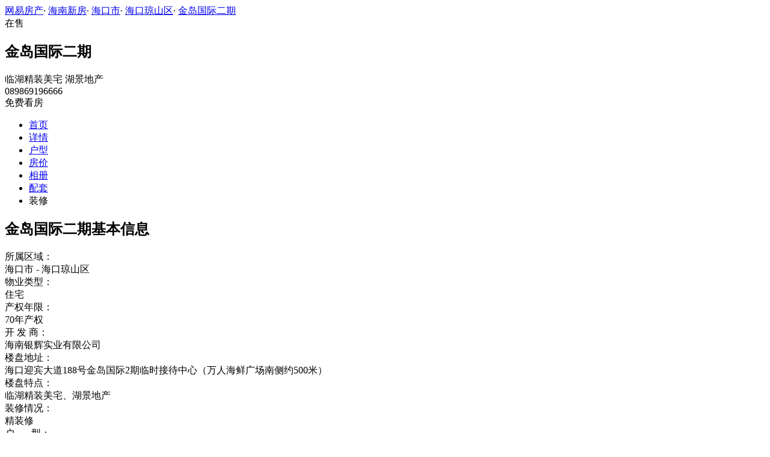

--- FILE ---
content_type: text/html;charset=UTF-8
request_url: http://xf.house.163.com/hn/housedetail/BTCb.html
body_size: 8979
content:
<!DOCTYPE html>
                    <html>
<head>
    <meta charset="utf-8">
    <meta name="keywords" content="金岛国际二期基本信息,金岛国际二期产权年限,金岛国际二期开发商,金岛国际二期售楼处电话,金岛国际二期地址,金岛国际二期开盘,金岛国际二期配套,金岛国际二期优惠"/>
    <meta name="description"
          content="海南网易房产为您提供金岛国际二期开发商、售楼处电话、地址、物业费、绿化率、开盘时间入住时间、周边配套等最新楼盘信息，买新房尽在海南网易房产！"/>
    <title>金岛国际二期_海南金岛国际二期基本信息_产权年限_开发商_售楼电话_地址_开盘_配套_海南网易房产</title>
    <link rel="stylesheet" href="https://fps-pro.ws.126.net/fps-pro/frontends/lpk_pc/v274/css/common_css.css">
<script src="https://img1.cache.netease.com/f2e/libs/jquery.js" type="text/javascript"></script>
<script type="text/javascript" src="https://fps-pro.ws.126.net/fps-pro/temp/9d7ccb8526368c4bf1f5a0bf0a7376ee/swiper.4.3.0.min.js"></script>
    <link rel="stylesheet" type="text/css" href="https://fps-pro.ws.126.net/fps-pro/frontends/lpk_pc/v274/css/lpk_detail.css">
</head>
<body>
<!-- 固顶 fixTop -->
<!--除首页外，其他页面用的顶部-->
<script type="text/javascript" src="//xf.house.163.com/product_house_hn/xf/js/district_hn.js"></script>
<script type="text/javascript" src="//xf.house.163.com/product_house_hn/xf/js/price_hn.js"></script>
<script type="text/javascript" src="//xf.house.163.com/product_house_hn/xf/js/property_hn.js"></script>
<script type="text/javascript" src="//xf.house.163.com/product_house_hn/xf/js/huxing_hn.js"></script>
<script type="text/javascript" src="//xf.house.163.com/product_house_hn/xf/js/subway_hn.js"></script>
<script  type="text/javascript">
    var LPK_INIT_DATA = {
        city: "hn",
        cityChina: "海南",
        productid: 'BTCb',
        housePrice: "最新报价参考均价17300元/㎡",
        lpTel: '089869196666',
        baseDh: '089869196666',
        cityTel:'4001-666-163 转 3',
        productname: '金岛国际二期',
        shareImg:'http://pic-bucket.ws.126.net/photo/0007/2019-08-23/EN8U03BI73I20007NOS.jpg?imageView&thumbnail=400y300',
        isDatacenter:'0',
                wxProductCode:'http://house-public.ws.126.net/house-public/7e58f0c3252c741776af27da374b1068.jpg?imageView&thumbnail=200z200&quality=100',
                groupBuyCount:"1"
    }
</script>

<div class="headPosition"></div>
<div class="head-box head-box2">

  <div class="top-bread">
    <div class="bleft-bottom">
      <a href="http://hn.house.163.com" target="_blank">网易房产</a><span class="dot">·</span>
      <a href="http://xf.house.163.com/hn/search/0-0-0-0-0-0-0-0-0-1-0-0-0-0-0-0-1-0-0-0-1.html" target="_blank">海南新房</a><span class="dot">·</span>
      <a href="http://xf.house.163.com/hn/search/14057-0-0-0-0-0-0-0-0-1-0-0-0-0-0-0-1-0-0-0-1.html" target="_blank">海口市</a><span class="dot">·</span>
                <a href="http://xf.house.163.com/hn/search/14057-14077-0-0-0-0-0-0-0-1-0-0-0-0-0-0-1-0-0-0-1.html" target="_blank">海口琼山区</a><span class="dot">·</span>
            <a href="/hn/BTCb.html" target="_blank" class="last">金岛国际二期</a>
    </div>
  </div>

  <div class="lp-head clearfix">
    <div class="lph-left">
      <div class="lp-status "><span>在售</span></div>
      <div class="lpk-name clearfix">
        <h2 class="big-name" title="金岛国际二期">金岛国际二期</h2>
              </div>

      <div class="lpk-feature">

                                <span>临湖精装美宅</span>
                        <span>湖景地产</span>
                        </div>
    </div>
    <div class="lph-right">
      <div class="lp-tel">089869196666</div>
      <div class="btn-sign topSignUp">免费看房</div>
    </div>
  </div>

  <div class="nav-bar">
    <ul class="nav-list clearfix">
      <!--当前tab添加class current-->
      <li class="nav-content" id="topNav1">
        <a class="aNav" href="/hn/BTCb.html">首页</a>
      </li>
      <li class="nav-content" id="topNav2">
        <a class="aNav" href="/hn/housedetail/BTCb.html">详情</a>
      </li>
                  <li class="nav-content" id="topNav4">
        <a class="aNav" href="/hn/photo/view/BTCb.html">户型</a>
      </li>
            <li class="nav-content" id="topNav5" data-flag="1" data-nav="price">
        <a class="aNav" href="/hn/trend/BTCb.html">房价</a>
      </li>
            <li class="nav-content" id="topNav6">
        <a class="aNav" href="/hn/photo/BTCb.html">相册</a>
      </li>
                  <li class="nav-content" id="topNav7">
        <a class="aNav" href="/hn/nearby/BTCb.html">配套</a>
      </li>
                              <li class="nav-content zhuangxiuNav" id="topNav10">
        <a class="aNav" target="_blank">装修</a>
      </li>
    </ul>
  </div>
</div>
<!--右侧我要提问弹框 begin-->
<div class="dialog" id="questionDialog" style="display: none;">

    <div class="dialog-con dialog-con1">
        <div class="dialog-tit dialog-tit558">我要提问
            <span class="btn-close"></span></div>
        <div class="dialog-body">
                        <!--提问列表 end-->
            <div class="sendQue-box">
              <textarea name="name" rows="3" cols="80" class="" type="text" maxlength="250" placeholder="请输入您要咨询的问题"></textarea>
              <div class="btn-send">发送</div>
            </div>
            <div class="error-reminds">
                <span class="error-icon"></span>
                <span class="error-words">请输入您要咨询的问题</span>
            </div>
        </div>
    </div>
</div>
<!--右侧我要提问弹框 end-->

<script type="text/javascript">
    if(typeof Calculator !=="undefined"  && (Calculator.pointX === 0 && Calculator.pointY === 0) && document.getElementsByClassName("indexNav7").length > 0 && document.getElementById("topNav7").length > 0){
        document.getElementById("topNav7").style.display="none";
    }
</script>
<script>
    var  headNavIndex= 'topNav2';
    document.getElementById(headNavIndex).setAttribute('class', 'current nav-content');
</script>

<div class="detail-intro box1200 clearBoth">
    <div class="detail-intro-left">
        <h2 class="h2-tit">金岛国际二期基本信息</h2>
        <div class="infor-list clearBoth">
            <div class="list-left">所属区域：</div>
            <div class="list-right">
                            海口市
                                    -&nbsp;海口琼山区
                                         </div>
        </div>
        <div class="infor-list clearBoth">
            <div class="list-left">物业类型：</div>
            <div class="list-right">
                                    住宅
                            </div>
        </div>
        <div class="infor-list clearBoth">
            <div class="list-left">产权年限：</div>
            <div class="list-right">
                                    70年产权
                            </div>
        </div>
        <div class="infor-list clearBoth">
            <div class="list-left">开&nbsp;发&nbsp;商：</div>
            <div class="list-right">
                                    海南银辉实业有限公司
                            </div>
        </div>
        <div class="infor-list clearBoth">
            <div class="list-left">楼盘地址：</div>
            <div class="list-right">
                                    海口迎宾大道188号金岛国际2期临时接待中心（万人海鲜广场南侧约500米）
                            </div>
                            <a href="/hn/nearby/BTCb.html" target="_blank"><div class="icon-bank"></div></a>
                    </div>
    </div>
    <div class="detail-intro-right">
        <div class="infor-list clearBoth">
            <div class="list-left">楼盘特点：</div>
            <div class="list-right">
                                    临湖精装美宅、湖景地产
                            </div>
        </div>
        <div class="infor-list clearBoth">
            <div class="list-left">装修情况：</div>
            <div class="list-right">
                                    精装修
                                                </div>
        </div>
        <div class="infor-list clearBoth">
            <div class="list-left">户&nbsp;&nbsp;&nbsp;&nbsp;&nbsp;&nbsp;&nbsp;型：</div>
            <div class="list-right">
                                                    二居
                                                                                                        (102-117㎡)
                                                                                                            、三居
                                                                                                        (121-144㎡)
                                                                                                            、四居
                                                                                                        (153-167㎡)
                                                                                                                                            <a href="/hn/photo/view/BTCb.html" target="_blank"><div class="icon-look"></div></a>
                            </div>

        </div>
    </div>
</div>
<div class="detail-intro box1200 clearBoth">
    <div class="detail-intro-left">
        <h2 class="h2-tit">金岛国际二期销售信息</h2>
        <div class="infor-list clearBoth">
            <div class="list-left">销售状态：</div>
            <div class="list-right">
                                    在售
                            </div>
        </div>
        <div class="infor-list clearBoth">
            <div class="list-left">开盘时间：</div>
            <div class="list-right">
                                    2019(第2期开盘)                            </div>
        </div>
        <div class="infor-list clearBoth">
            <div class="list-left">售楼地址：</div>
            <div class="list-right">
                                    海口迎宾大道188号金岛国际2期临时接待中心（万人海鲜广场南侧约500米）
                            </div>
        </div>
        <div class="infor-list clearBoth">
            <div class="list-left">预&nbsp;售&nbsp;证：</div>
            <div class="list-right">
                                    【2019】海房预字（0213）号
                            </div>
        </div>

    </div>
    <div class="detail-intro-right">
        <div class="infor-list clearBoth">
            <div class="list-left">楼盘优惠：</div>
            <div class="list-right">
                                    暂无信息
                            </div>
        </div>
        <div class="infor-list clearBoth">
            <div class="list-left">交房时间：</div>
            <div class="list-right">
                                    2021(第2期交房)                            </div>
        </div>
        <!-- 有客户电话的才进行展示 -->
                <div class="infor-list clearBoth">
            <div class="list-left">咨询电话：</div>
            <div class="list-right">
                089869196666
            </div>
            <div class="icon-phone"></div>
        </div>
            </div>
</div>
<div class="detail-intro box1200 infor-height-275 clearBoth">
    <div class="detail-intro-left">
        <h2 class="h2-tit">金岛国际二期小区信息</h2>
        <div class="infor-list clearBoth">
            <div class="list-left">占地面积：</div>
            <div class="list-right">
                                    20985㎡
                            </div>
        </div>
        <div class="infor-list clearBoth">
            <div class="list-left">容&nbsp;积&nbsp;率：</div>
            <div class="list-right">
                                    3.0
                            </div>
        </div>
        <div class="infor-list clearBoth">
            <div class="list-left">总&nbsp;户&nbsp;数：</div>
            <div class="list-right">
                                    第2期262户
                            </div>
        </div>
        <div class="infor-list clearBoth">
            <div class="list-left">建筑类别：</div>
            <div class="list-right">
                                    高层
                            </div>
        </div>
        <div class="infor-list clearBoth">
            <div class="list-left">物业公司：</div>
            <div class="list-right">
                                    暂无信息
                            </div>
        </div>
        <div class="infor-list clearBoth">
            <div class="list-left">地上停车位：</div>
            <div class="list-right">
                                    45个
                            </div>
        </div>
    </div>
    <div class="detail-intro-right">
        <div class="infor-list clearBoth">
            <div class="list-left">建筑面积：</div>
            <div class="list-right">
                                    98211.90㎡
                            </div>
        </div>
        <div class="infor-list clearBoth">
            <div class="list-left">绿&nbsp;化&nbsp;率：</div>
            <div class="list-right">
                                    40%
                            </div>
        </div>
        <div class="infor-list clearBoth">
            <div class="list-left">开发周期：</div>
            <div class="list-right">
                                    共4期，现第2期
                            </div>
        </div>
        <div class="infor-list clearBoth">
            <div class="list-left">楼层状况：</div>
            <div class="list-right">
                                    商业楼2层，高层板式住宅17-25层 （1#25层、2#楼17-25层，3#、5#楼18层），层高3米。
                            </div>
        </div>
        <div class="infor-list clearBoth">
            <div class="list-left">物&nbsp;业&nbsp;费：</div>
            <div class="list-right">
                                    暂无信息
                
            </div>
        </div>
        <div class="infor-list clearBoth">
            <div class="list-left">地下停车位：</div>
            <div class="list-right">
                                        624个
                            </div>
        </div>
    </div>
</div>
<div class="detail-intro box1200 infor-height-310 clearBoth">
        <div class="detail-intro-left">
        <h2 class="h2-tit">金岛国际二期周边配套</h2>
                                <div class="infor-list clearBoth">
            <div class="list-left">学校：</div>
            <div class="list-right">
                                                                海南中学、山高小学、海师附小、海南师范大学、海南医学院、琼台师范学院(3800米)                                                                                                                </div>
        </div>
                                                <div class="infor-list clearBoth">
            <div class="list-left">商场：</div>
            <div class="list-right">
                                                                新城吾悦广场、喜盈门、万达广场、高铁东站等醇熟配套，生活便利(9600米)                                </div>
        </div>
                        <div class="infor-list clearBoth">
            <div class="list-left">医院：</div>
            <div class="list-right">
                                                                解放军187医院、妇幼保健院、琼山医院、海南省人民医院龙昆南门诊部                                </div>
        </div>
                        <div class="infor-list clearBoth">
            <div class="list-left">银行：</div>
            <div class="list-right">
                                                                中国农业银行、深圳发展银行、中国建设银行                                </div>
        </div>
                            <div class="infor-list clearBoth">
                <div class="list-left">饮食：</div>
                <div class="list-right">
                                                                万人海鲜广场、山高菜市场、城东市场、 南北水果批发市场                                    </div>
            </div>
                            <div class="infor-list clearBoth">
                <div class="list-left">娱乐：</div>
                <div class="list-right">
                                                                项目紧沙坡郊野湿地公园和白水塘等三大湿地公园伺机环绕，一线湿地景观，畅享绿意健康人居生活；                                    </div>
            </div>
                                    <div class="infor-list clearBoth">
                <div class="list-left">内部：</div>
                <div class="list-right">
                                                                游泳池、儿童游乐园、老人活动区、商业中心、中心水景、健身跑道、生态湖岸美景                                    </div>
            </div>
                            <div class="infor-list clearBoth">
                <div class="list-left">其他：</div>
                <div class="list-right">
                    项目紧邻高铁东站、环岛高速、城际快线、客运总站、美兰机场，5大立体交通枢纽，顺通全岛，可乘坐K2、K3、56、77、/16路等公交车，在恒大文化旅游城站下车，往回走约20米即可到达项目；
                </div>
            </div>
                            <div class="infor-list clearBoth">
                <div class="list-left">自驾：</div>
                <div class="list-right">
                    海口迎宾大道188号金岛国际2期临时接待中心（万人海鲜广场南侧约500米）
                </div>
            </div>
                    </div>
</div>
<div class="detail-intro box1200 infor-height-148 clearBoth">
    <div class="detail-intro-left">
        <h2 class="h2-tit">金岛国际二期其他信息</h2>
        <div class="infor-list clearBoth">
            <div class="list-left">建筑单位：</div>
            <div class="list-right">
                                    暂无信息
                            </div>
        </div>
        <div class="infor-list clearBoth">
            <div class="list-left">设计单位：</div>
            <div class="list-right">
                                    暂无信息
                            </div>
        </div>
    </div>
</div>
<div class="detail-intro box1200 infor-height-215">
    <h2 class="h2-tit">金岛国际二期项目介绍</h2>
    <div>
                    金岛国际，海南省重点工程项目，为海南银辉实业有限公司倾力打造的城南高品质别墅社区，位于海口主要景观大道——迎宾大道188号（万人海鲜广场南侧约500米），处在城市“南优”区域，毗邻高铁站和环岛高速，拥有着三大湿地公园环绕的优秀景观资源，新城吾悦广场等大型商业近在咫尺，可以说是真正实现了出则繁华，入则宁静的理想人居。
项目总规划用地153亩，分四期开发，共ABCD四个组团。其中一期A地块占地46亩，绿化率37%，容积率1.0，由两栋空中别墅和46栋别墅组成，呈现“湖融于城中，城纳于湖中”的美景，引领城市人居风尚，一期已实现顺利交付，也奠定了项目整体的高端品质，二期C地块目前正在施工当中。
项目二期占地面积20985㎡，总建面积: 98211.90㎡ ，规划为4栋楼，集住宅和商业于一体，风情商业街、乐环跑道、儿童游乐园等设施配套齐全，约102-167㎡二房至四房临湖精装美宅，将上演品质健康生活。
            </div>
</div>

<div class="rightNav-box">
  <ul class="rightNav-list">
    <li class="login-btn aRightNav" title="登录">
      <p class="name">登录</p>
    </li>
    <li class="logout-btn aRightNav" title="退出">
      <p class="name"><span></span><br/>退出</p>
    </li>
    <li class="wx-code aRightNav" title="微信小程序">
      <i></i>
      <p class="name">小程序</p>
      <div class="wx-box">
        <span class="arrow"></span>
        <img src="" /><div class="txt"><p><span>严选好房</span>小程序</p><p>微信扫码</p><p>直接严选好房</p></div>
      </div>
    </li>
    <li class="ewm aRightNav" title="扫码查看">
      <i></i>
      <p class="name">网页</p>
      <div class="ewm-box">
        <span class="arrow"></span>
        <div id="qrcode1" class="qrcode">
        </div>
        <p class="ewm-tit1"><i></i>扫一扫</p>
        <p class="ewm-tit2">手机查看更方便</p>
      </div>
    </li>
    <li class="calculator aRightNav" title="房贷计算器">
      <a href="#calculatorbox"><i></i><p class="name">房贷</p></a>
    </li>
    <!-- <li class="houseCenter aRightNav" title="选房中心">
      <i></i>
    </li> -->
    <li class="vs aRightNav" title="楼盘对比">
      <i></i>
      <p class="name">对比</p>
      <div class="lppk-box">
        <span class="arrow"></span>
        <span class="close"></span>
        <div class="h2-tit">楼盘对比(<span class="curNum">1</span>/4)<span class="clear"><span class="clear-icon"></span>清空</span></div>

        <ul class="sel-lp-box">
          <!-- <li title="新光大中心" house-id="BZLI">新光大中心<span></span></li> -->
        </ul>

        <div class="input-row">
         <input class="lpSearchTxt inp" value="请输入您要对比的楼盘" type="text">

         <ul class="lpsearch-list">
           <!-- <li title="新光大中心" house-id="BZLI">新光大中3909<span class="add-lp">+</span></li> -->
         </ul>
        </div>
        <div class="btn-pk">开始对比</div>
        <div class="error-reminds"><span class="error-icon"></span><span class="error-words">请输入正确手机号</span></div>
         <div class="histroy">
           <div class="his-tit">浏览过的楼盘</div>
           <div class="his-list clearfix">
            <!-- <span class="aHis" title="新光大中心" house-id="BRQf">新光大<span class="add">+</span></span> -->
            </div>
         </div>
      </div>
    </li>
    <li class="kf aRightNav" title="在线咨询">
      <i></i>
      <p class="name">客服</p>
      <div class="qp"></div>
    </li>
    <!-- <li class="question aRightNav" title="提问">
      <i></i>
    </li> -->
    <li class="collect aRightNav">
      <i></i>
      <p class="name">收藏</p>
      <div class="collect-box"><span class="arrow"></span><span class="collect-txt">Ctrl+D收藏到书签栏</span></div>
    </li>
    <li class="share aRightNav" title="分享">
      <i class="share-icon"></i>
      <p class="name">分享</p>
      <div class="share-box">
        <div class="share-box2">
          <span class="arrow"></span>
          <ul class="share-list">
            <li class="wx mr30" title="微信好友" data-type="wx">
              <div class="ewm-box">
                <span class="arrow"></span>
                <div id="qrcode2" class="qrcode"></div>
                <p class="ewm-tit1"><i></i>扫一扫</p>
                <p class="ewm-tit2">手机查看更方便</p>
              </div>
              <div class="bg"></div><div class="icon"></div>微信好友</li>
            <li class="qqfriend mr30" title="QQ好友" data-type="qqfriend"><div class="bg"></div><div class="icon"></div>QQ好友</li>
            <li class="qqzone" title="QQ空间" data-type="qqzone"><div class="bg"></div><div class="icon"></div>QQ空间</li>
            <li class="sina mr30" title="新浪微博" data-type="sina"><div class="bg"></div><div class="icon"></div>新浪微博</li>
            <li class="yinxin" title="易信" data-type="yinxin"><div class="bg"></div><div class="icon"></div>易&nbsp;&nbsp;信</li>
            <li class="clear"></li>
          </ul>
        </div>
      </div>
    </li>
    <!-- <li class="feedback feedback-btn aRightNav" title="报错">
      <i></i>
      <p class="name">反馈</p>
    </li> -->
    <li class="toTop aRightNav">
      <i></i>
    </li>
  </ul>
</div>
<div id="puzzle"></div>

<!--公共底部 黑色部分-->
<div class="common-footer">
  <div class="houseFootNav">
    <div class="housenav_head">楼盘导航</div>
    <table class="housenav_table">
      <tr class="footArea">
        <td class="td1">区域：</td>
        <td>
          <div class="foot-district" ziduanName="district">
            <!-- <span>不限</span>
            <span>石景山</span> -->
          </div>
          <div class="second-district" ziduanName="districtSecond">

            <!-- <span>不限</span>
            <span>石景山</span> -->
          </div>
        </td>
      </tr>
      <tr class="footPrice">
        <td class="td1">价格：</td>
        <td>
          <div class="foot-price" ziduanName="price">
            <!-- <span>不限</span>
            <span>10000以下</span> -->
          </div>
        </td>
      </tr>
      <tr class="footType">
        <td class="td1">类型：</td>
        <td>
          <div class="foot-property" ziduanName="property">
            <!-- <span>不限</span>
            <span>住宅</span> -->
          </div>
        </td>
      </tr>
      <tr class="footHuxing">
        <td class="td1">户型：</td>
        <td>
          <div class="foot-huxing"  ziduanName="huxing">
            <!-- <span>不限</span>
            <span>一居</span> -->
          </div>
        </td>
      </tr>
      <tr class="footSubWay">
        <td class="td1">地铁：</td>
        <td>
          <div class="foot-subway" ziduanName="subway">
            <!-- <span>不限</span>
            <span>昌平线</span> -->
          </div>
        </td>
      </tr>
    </table>
    <div class="disclaimer">
      <div class="dis-tit">网易声明</div>
      <div class="dis-con">本页面旨在为广大网友提供更多信息服务，不声明或保证所提供信息的准确性和完整性，所有内容亦不表明本网站之观点或意见，仅供参考和借鉴。购房者在购房时仍需慎重考虑，参考本站信息进行房产交易等行为所造成的任何后果与本网站无关，风险自担。</div>
    </div>
  </div>
</div>

<!--网易公有尾部 begin-->
<div class="N-nav-bottom">
    <div class="N-nav-bottom-main">
    	<div class="ntes_foot_link">
      	<span class="N-nav-bottom-copyright"><span class="N-nav-bottom-copyright-icon">&copy;</span> 1997-<span class="copyright-year">2017</span> 网易公司版权所有</span>
      	<a href="http://corp.163.com/">About NetEase</a> |
      	<a href="http://gb.corp.163.com/gb/about/overview.html">公司简介</a> |
      	<a href="http://gb.corp.163.com/gb/contactus.html">联系方法</a> |
      	<a href="http://corp.163.com/gb/job/job.html">招聘信息</a> |
      	<a href="http://help.163.com/ ">客户服务</a> |
      	<a href="https://corp.163.com/gb/legal.html">隐私政策</a> |
      	<!-- <a href="http://emarketing.163.com/">广告服务</a> | -->
      	<a href="http://sitemap.163.com/">网站地图</a> |
      	<a href="http://jubao.aq.163.com/">不良信息举报</a>
      </div>
    </div>
</div>
<!--网易公有尾部 end-->



<script src="https://fps-pro.ws.126.net/fps-pro/frontends/libs/jquery/jquery.cookie-1.4.1.js"></script>
<script src="//img1.cache.netease.com/f2e/house/resold/components/qrcode.1125509.min.js"></script>
<!-- <script src="http://img1.cache.netease.com/cnews/js/ntes_jslib_1.x.js" type="text/javascript"></script> -->
<script type="text/javascript" src="//img3.cache.netease.com/common/share/yixin/b02/yixin.min.js"></script>
<script src="//img1.cache.netease.com/f2e/house/index2016/js/house-slider.1.0.1034528.min.js"  type="text/javascript"></script>
<script src="//fps-pro.ws.126.net/fps-pro/frontends/common/login-beta/js/puzzle.js?v=3"></script> 
<script src="https://fps-pro.ws.126.net/fps-pro/frontends/lpk_pc/v274/js/common.js" type="text/javascript"></script>
<!--章鱼代码 begin-->
<noscript>
    <img src="//163.wrating.com/a.gif?c=860010-0502010100" width="1" height="1" />
</noscript>

<!-- big data statistics -->
<!-- big data analysis -->
<script src="//static.ws.126.net/f2e/products/analysis/js/analysis.350ctAoOoFtN.13.js"></script>

<!--章鱼代码 end-->
<script src="//static.ws.126.net/163/frontend/libs/antanalysis.min.js"></script>
<script src="//static.ws.126.net/163/frontend/antnest/NTM-9X2F9177-22.js"></script>

<!--HubbleAnalysis-->
<script type="text/javascript">
    (function(document,datracker,root){function loadJsSDK(){var script,first_script;script=document.createElement("script");script.type="text/javascript";script.async=true;script.src="https://hubble-js-bucket.nosdn.127.net/DATracker.globals.1.6.10.js";first_script=document.getElementsByTagName("script")[0];first_script.parentNode.insertBefore(script,first_script)}if(!datracker["__SV"]){var win=window;var gen_fn,functions,i,lib_name="DATracker";window[lib_name]=datracker;datracker["_i"]=[];datracker["init"]=function(token,config,name){var target=datracker;if(typeof(name)!=="undefined"){target=datracker[name]=[]}else{name=lib_name}target["people"]=target["people"]||[];target["abtest"]=target["abtest"]||[];target["toString"]=function(no_stub){var str=lib_name;if(name!==lib_name){str+="."+name}if(!no_stub){str+=" (stub)"}return str};target["people"]["toString"]=function(){return target.toString(1)+".people (stub)"};function _set_and_defer(target,fn){var split=fn.split(".");if(split.length==2){target=target[split[0]];fn=split[1]}target[fn]=function(){target.push([fn].concat(Array.prototype.slice.call(arguments,0)))}}functions="track_heatmap register_attributes register_attributes_once clear_attributes unregister_attributes current_attributes single_pageview disable time_event get_appStatus track set_userId track_pageview track_links track_forms register register_once alias unregister identify login logout signup name_tag set_config reset people.set people.set_once people.set_realname people.set_country people.set_province people.set_city people.set_age people.set_gender people.increment people.append people.union people.track_charge people.clear_charges people.delete_user people.set_populationWithAccount  people.set_location people.set_birthday people.set_region people.set_account abtest.get_variation abtest.async_get_variable".split(" ");for(i=0;i<functions.length;i++){_set_and_defer(target,functions[i])}datracker["_i"].push([token,config,name])};datracker["__SV"]=1.6;loadJsSDK()}})(document,window["DATracker"]||[],window);
    // 初始化
    DATracker.init('MA-A924-182E1997E62F', {truncateLength: 255,persistence: "localStorage",cross_subdomain_cookie: false,heatmap:{collect_all: true,isTrackLink: true}});
</script>
</body>
</html>
